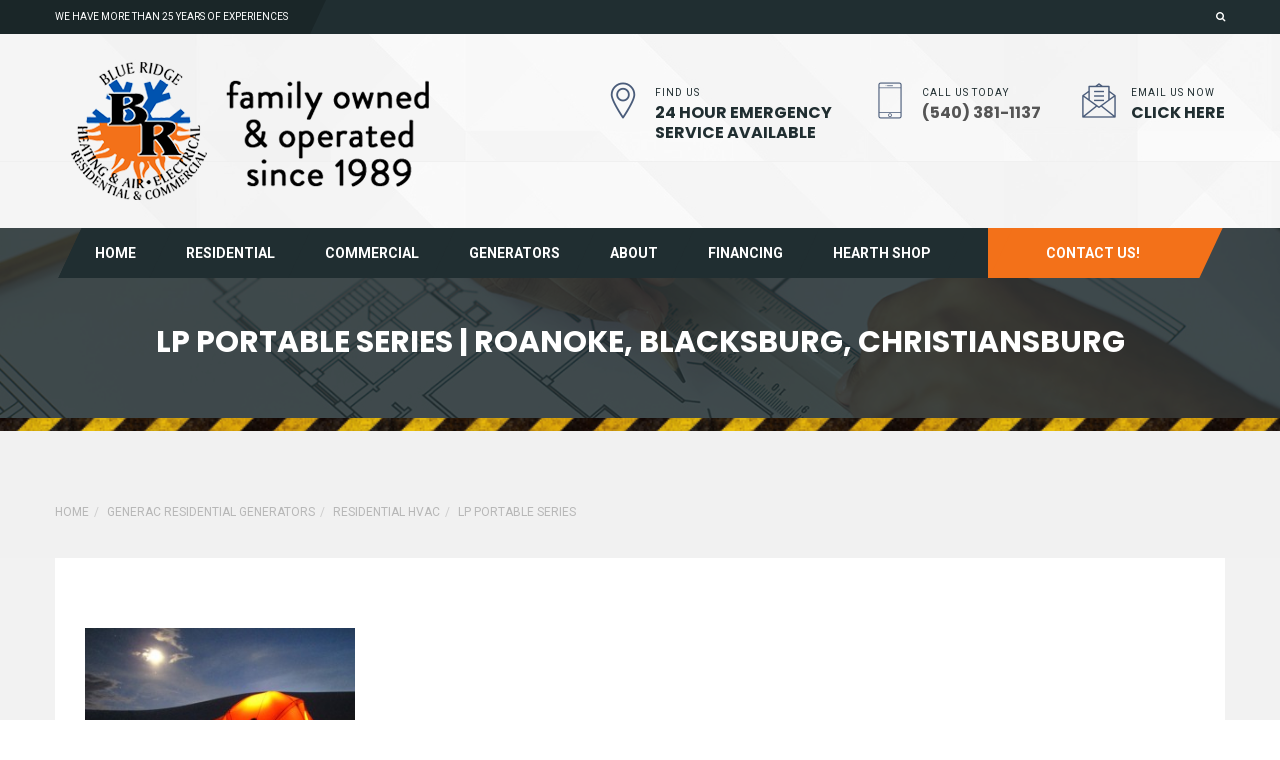

--- FILE ---
content_type: text/html; charset=UTF-8
request_url: https://blueridgeheatingandair.com/residential/generac-residential-generators/lp-portable-series/
body_size: 13937
content:

<!DOCTYPE html>
<html lang="en">
	<head>
		 <!-- Basic -->
	    <meta charset="UTF-8">
	    <meta http-equiv="X-UA-Compatible" content="IE=edge">
		<meta name="viewport" content="width=device-width, initial-scale=1.0, maximum-scale=1.0, user-scalable=0">
		<!-- Favcon -->
		<meta name='robots' content='index, follow, max-image-preview:large, max-snippet:-1, max-video-preview:-1' />
<meta name="description" content="" />
<meta name="keywords" content="" />

	<!-- This site is optimized with the Yoast SEO plugin v26.7 - https://yoast.com/wordpress/plugins/seo/ -->
	<title>LP PORTABLE Series | Roanoke, Blacksburg, Christiansburg</title>
	<link rel="canonical" href="https://blueridgeheatingandair.com/residential/generac-residential-generators/lp-portable-series/" />
	<meta property="og:locale" content="en_US" />
	<meta property="og:type" content="article" />
	<meta property="og:title" content="LP PORTABLE Series | Roanoke, Blacksburg, Christiansburg" />
	<meta property="og:description" content="&nbsp;                                                                                                                                                                                                                                                                                          Easy to Use It’s as easy to use as your outdoor propane grill, and it uses the same fuel, so it’s ready when you need it. Easy to Store Handle and tank holder fold for compact storage Tank Holder Integrated tank holder Call for more details and pricing (540) 381-1137" />
	<meta property="og:url" content="https://blueridgeheatingandair.com/residential/generac-residential-generators/lp-portable-series/" />
	<meta property="og:site_name" content="Roanoke, Blacksburg, Christiansburg" />
	<meta property="article:modified_time" content="2017-09-13T17:09:08+00:00" />
	<meta property="og:image" content="https://blueridgeheatingandair.com/wp-content/uploads/2013/06/camping_img_web_1-copy-300x225.jpg" />
	<meta name="twitter:card" content="summary_large_image" />
	<script type="application/ld+json" class="yoast-schema-graph">{"@context":"https://schema.org","@graph":[{"@type":"WebPage","@id":"https://blueridgeheatingandair.com/residential/generac-residential-generators/lp-portable-series/","url":"https://blueridgeheatingandair.com/residential/generac-residential-generators/lp-portable-series/","name":"LP PORTABLE Series | Roanoke, Blacksburg, Christiansburg","isPartOf":{"@id":"https://blueridgeheatingandair.com/#website"},"primaryImageOfPage":{"@id":"https://blueridgeheatingandair.com/residential/generac-residential-generators/lp-portable-series/#primaryimage"},"image":{"@id":"https://blueridgeheatingandair.com/residential/generac-residential-generators/lp-portable-series/#primaryimage"},"thumbnailUrl":"https://blueridgeheatingandair.com/wp-content/uploads/2013/06/camping_img_web_1-copy-300x225.jpg","datePublished":"2013-06-21T14:39:32+00:00","dateModified":"2017-09-13T17:09:08+00:00","breadcrumb":{"@id":"https://blueridgeheatingandair.com/residential/generac-residential-generators/lp-portable-series/#breadcrumb"},"inLanguage":"en","potentialAction":[{"@type":"ReadAction","target":["https://blueridgeheatingandair.com/residential/generac-residential-generators/lp-portable-series/"]}]},{"@type":"ImageObject","inLanguage":"en","@id":"https://blueridgeheatingandair.com/residential/generac-residential-generators/lp-portable-series/#primaryimage","url":"https://blueridgeheatingandair.com/wp-content/uploads/2013/06/camping_img_web_1-copy.jpg","contentUrl":"https://blueridgeheatingandair.com/wp-content/uploads/2013/06/camping_img_web_1-copy.jpg","width":556,"height":417},{"@type":"BreadcrumbList","@id":"https://blueridgeheatingandair.com/residential/generac-residential-generators/lp-portable-series/#breadcrumb","itemListElement":[{"@type":"ListItem","position":1,"name":"Home","item":"https://blueridgeheatingandair.com/"},{"@type":"ListItem","position":2,"name":"Residential HVAC","item":"https://blueridgeheatingandair.com/residential/"},{"@type":"ListItem","position":3,"name":"Generac Residential Generators","item":"https://blueridgeheatingandair.com/residential/generac-residential-generators/"},{"@type":"ListItem","position":4,"name":"LP PORTABLE Series"}]},{"@type":"WebSite","@id":"https://blueridgeheatingandair.com/#website","url":"https://blueridgeheatingandair.com/","name":"Roanoke, Blacksburg, Christiansburg","description":"Heating &amp; cooling contractor for Roanoke, Blacksburg, Christiansburg, Wytheville, &amp; New River Valley. Furnace, heat pump, &amp; ac repair &amp; installation services.","potentialAction":[{"@type":"SearchAction","target":{"@type":"EntryPoint","urlTemplate":"https://blueridgeheatingandair.com/?s={search_term_string}"},"query-input":{"@type":"PropertyValueSpecification","valueRequired":true,"valueName":"search_term_string"}}],"inLanguage":"en"}]}</script>
	<!-- / Yoast SEO plugin. -->


<link rel='dns-prefetch' href='//fonts.googleapis.com' />
<link rel="alternate" type="application/rss+xml" title="Roanoke, Blacksburg, Christiansburg &raquo; Feed" href="https://blueridgeheatingandair.com/feed/" />
<link rel="alternate" type="application/rss+xml" title="Roanoke, Blacksburg, Christiansburg &raquo; Comments Feed" href="https://blueridgeheatingandair.com/comments/feed/" />
<link rel="alternate" type="application/rss+xml" title="Roanoke, Blacksburg, Christiansburg &raquo; LP PORTABLE Series Comments Feed" href="https://blueridgeheatingandair.com/residential/generac-residential-generators/lp-portable-series/feed/" />
<link rel="alternate" title="oEmbed (JSON)" type="application/json+oembed" href="https://blueridgeheatingandair.com/wp-json/oembed/1.0/embed?url=https%3A%2F%2Fblueridgeheatingandair.com%2Fresidential%2Fgenerac-residential-generators%2Flp-portable-series%2F" />
<link rel="alternate" title="oEmbed (XML)" type="text/xml+oembed" href="https://blueridgeheatingandair.com/wp-json/oembed/1.0/embed?url=https%3A%2F%2Fblueridgeheatingandair.com%2Fresidential%2Fgenerac-residential-generators%2Flp-portable-series%2F&#038;format=xml" />
		<!-- This site uses the Google Analytics by MonsterInsights plugin v9.11.1 - Using Analytics tracking - https://www.monsterinsights.com/ -->
							<script src="//www.googletagmanager.com/gtag/js?id=G-5KWWJ264PJ"  data-cfasync="false" data-wpfc-render="false" type="text/javascript" async></script>
			<script data-cfasync="false" data-wpfc-render="false" type="text/javascript">
				var mi_version = '9.11.1';
				var mi_track_user = true;
				var mi_no_track_reason = '';
								var MonsterInsightsDefaultLocations = {"page_location":"https:\/\/blueridgeheatingandair.com\/residential\/generac-residential-generators\/lp-portable-series\/"};
								if ( typeof MonsterInsightsPrivacyGuardFilter === 'function' ) {
					var MonsterInsightsLocations = (typeof MonsterInsightsExcludeQuery === 'object') ? MonsterInsightsPrivacyGuardFilter( MonsterInsightsExcludeQuery ) : MonsterInsightsPrivacyGuardFilter( MonsterInsightsDefaultLocations );
				} else {
					var MonsterInsightsLocations = (typeof MonsterInsightsExcludeQuery === 'object') ? MonsterInsightsExcludeQuery : MonsterInsightsDefaultLocations;
				}

								var disableStrs = [
										'ga-disable-G-5KWWJ264PJ',
									];

				/* Function to detect opted out users */
				function __gtagTrackerIsOptedOut() {
					for (var index = 0; index < disableStrs.length; index++) {
						if (document.cookie.indexOf(disableStrs[index] + '=true') > -1) {
							return true;
						}
					}

					return false;
				}

				/* Disable tracking if the opt-out cookie exists. */
				if (__gtagTrackerIsOptedOut()) {
					for (var index = 0; index < disableStrs.length; index++) {
						window[disableStrs[index]] = true;
					}
				}

				/* Opt-out function */
				function __gtagTrackerOptout() {
					for (var index = 0; index < disableStrs.length; index++) {
						document.cookie = disableStrs[index] + '=true; expires=Thu, 31 Dec 2099 23:59:59 UTC; path=/';
						window[disableStrs[index]] = true;
					}
				}

				if ('undefined' === typeof gaOptout) {
					function gaOptout() {
						__gtagTrackerOptout();
					}
				}
								window.dataLayer = window.dataLayer || [];

				window.MonsterInsightsDualTracker = {
					helpers: {},
					trackers: {},
				};
				if (mi_track_user) {
					function __gtagDataLayer() {
						dataLayer.push(arguments);
					}

					function __gtagTracker(type, name, parameters) {
						if (!parameters) {
							parameters = {};
						}

						if (parameters.send_to) {
							__gtagDataLayer.apply(null, arguments);
							return;
						}

						if (type === 'event') {
														parameters.send_to = monsterinsights_frontend.v4_id;
							var hookName = name;
							if (typeof parameters['event_category'] !== 'undefined') {
								hookName = parameters['event_category'] + ':' + name;
							}

							if (typeof MonsterInsightsDualTracker.trackers[hookName] !== 'undefined') {
								MonsterInsightsDualTracker.trackers[hookName](parameters);
							} else {
								__gtagDataLayer('event', name, parameters);
							}
							
						} else {
							__gtagDataLayer.apply(null, arguments);
						}
					}

					__gtagTracker('js', new Date());
					__gtagTracker('set', {
						'developer_id.dZGIzZG': true,
											});
					if ( MonsterInsightsLocations.page_location ) {
						__gtagTracker('set', MonsterInsightsLocations);
					}
										__gtagTracker('config', 'G-5KWWJ264PJ', {"forceSSL":"true"} );
										window.gtag = __gtagTracker;										(function () {
						/* https://developers.google.com/analytics/devguides/collection/analyticsjs/ */
						/* ga and __gaTracker compatibility shim. */
						var noopfn = function () {
							return null;
						};
						var newtracker = function () {
							return new Tracker();
						};
						var Tracker = function () {
							return null;
						};
						var p = Tracker.prototype;
						p.get = noopfn;
						p.set = noopfn;
						p.send = function () {
							var args = Array.prototype.slice.call(arguments);
							args.unshift('send');
							__gaTracker.apply(null, args);
						};
						var __gaTracker = function () {
							var len = arguments.length;
							if (len === 0) {
								return;
							}
							var f = arguments[len - 1];
							if (typeof f !== 'object' || f === null || typeof f.hitCallback !== 'function') {
								if ('send' === arguments[0]) {
									var hitConverted, hitObject = false, action;
									if ('event' === arguments[1]) {
										if ('undefined' !== typeof arguments[3]) {
											hitObject = {
												'eventAction': arguments[3],
												'eventCategory': arguments[2],
												'eventLabel': arguments[4],
												'value': arguments[5] ? arguments[5] : 1,
											}
										}
									}
									if ('pageview' === arguments[1]) {
										if ('undefined' !== typeof arguments[2]) {
											hitObject = {
												'eventAction': 'page_view',
												'page_path': arguments[2],
											}
										}
									}
									if (typeof arguments[2] === 'object') {
										hitObject = arguments[2];
									}
									if (typeof arguments[5] === 'object') {
										Object.assign(hitObject, arguments[5]);
									}
									if ('undefined' !== typeof arguments[1].hitType) {
										hitObject = arguments[1];
										if ('pageview' === hitObject.hitType) {
											hitObject.eventAction = 'page_view';
										}
									}
									if (hitObject) {
										action = 'timing' === arguments[1].hitType ? 'timing_complete' : hitObject.eventAction;
										hitConverted = mapArgs(hitObject);
										__gtagTracker('event', action, hitConverted);
									}
								}
								return;
							}

							function mapArgs(args) {
								var arg, hit = {};
								var gaMap = {
									'eventCategory': 'event_category',
									'eventAction': 'event_action',
									'eventLabel': 'event_label',
									'eventValue': 'event_value',
									'nonInteraction': 'non_interaction',
									'timingCategory': 'event_category',
									'timingVar': 'name',
									'timingValue': 'value',
									'timingLabel': 'event_label',
									'page': 'page_path',
									'location': 'page_location',
									'title': 'page_title',
									'referrer' : 'page_referrer',
								};
								for (arg in args) {
																		if (!(!args.hasOwnProperty(arg) || !gaMap.hasOwnProperty(arg))) {
										hit[gaMap[arg]] = args[arg];
									} else {
										hit[arg] = args[arg];
									}
								}
								return hit;
							}

							try {
								f.hitCallback();
							} catch (ex) {
							}
						};
						__gaTracker.create = newtracker;
						__gaTracker.getByName = newtracker;
						__gaTracker.getAll = function () {
							return [];
						};
						__gaTracker.remove = noopfn;
						__gaTracker.loaded = true;
						window['__gaTracker'] = __gaTracker;
					})();
									} else {
										console.log("");
					(function () {
						function __gtagTracker() {
							return null;
						}

						window['__gtagTracker'] = __gtagTracker;
						window['gtag'] = __gtagTracker;
					})();
									}
			</script>
							<!-- / Google Analytics by MonsterInsights -->
		<style id='wp-img-auto-sizes-contain-inline-css' type='text/css'>
img:is([sizes=auto i],[sizes^="auto," i]){contain-intrinsic-size:3000px 1500px}
/*# sourceURL=wp-img-auto-sizes-contain-inline-css */
</style>
<link rel='stylesheet' id='wp-customer-reviews-3-frontend-css' href='https://blueridgeheatingandair.com/wp-content/plugins/wp-customer-reviews/css/wp-customer-reviews.css?ver=3.7.7' type='text/css' media='all' />
<style id='wp-emoji-styles-inline-css' type='text/css'>

	img.wp-smiley, img.emoji {
		display: inline !important;
		border: none !important;
		box-shadow: none !important;
		height: 1em !important;
		width: 1em !important;
		margin: 0 0.07em !important;
		vertical-align: -0.1em !important;
		background: none !important;
		padding: 0 !important;
	}
/*# sourceURL=wp-emoji-styles-inline-css */
</style>
<style id='wp-block-library-inline-css' type='text/css'>
:root{--wp-block-synced-color:#7a00df;--wp-block-synced-color--rgb:122,0,223;--wp-bound-block-color:var(--wp-block-synced-color);--wp-editor-canvas-background:#ddd;--wp-admin-theme-color:#007cba;--wp-admin-theme-color--rgb:0,124,186;--wp-admin-theme-color-darker-10:#006ba1;--wp-admin-theme-color-darker-10--rgb:0,107,160.5;--wp-admin-theme-color-darker-20:#005a87;--wp-admin-theme-color-darker-20--rgb:0,90,135;--wp-admin-border-width-focus:2px}@media (min-resolution:192dpi){:root{--wp-admin-border-width-focus:1.5px}}.wp-element-button{cursor:pointer}:root .has-very-light-gray-background-color{background-color:#eee}:root .has-very-dark-gray-background-color{background-color:#313131}:root .has-very-light-gray-color{color:#eee}:root .has-very-dark-gray-color{color:#313131}:root .has-vivid-green-cyan-to-vivid-cyan-blue-gradient-background{background:linear-gradient(135deg,#00d084,#0693e3)}:root .has-purple-crush-gradient-background{background:linear-gradient(135deg,#34e2e4,#4721fb 50%,#ab1dfe)}:root .has-hazy-dawn-gradient-background{background:linear-gradient(135deg,#faaca8,#dad0ec)}:root .has-subdued-olive-gradient-background{background:linear-gradient(135deg,#fafae1,#67a671)}:root .has-atomic-cream-gradient-background{background:linear-gradient(135deg,#fdd79a,#004a59)}:root .has-nightshade-gradient-background{background:linear-gradient(135deg,#330968,#31cdcf)}:root .has-midnight-gradient-background{background:linear-gradient(135deg,#020381,#2874fc)}:root{--wp--preset--font-size--normal:16px;--wp--preset--font-size--huge:42px}.has-regular-font-size{font-size:1em}.has-larger-font-size{font-size:2.625em}.has-normal-font-size{font-size:var(--wp--preset--font-size--normal)}.has-huge-font-size{font-size:var(--wp--preset--font-size--huge)}.has-text-align-center{text-align:center}.has-text-align-left{text-align:left}.has-text-align-right{text-align:right}.has-fit-text{white-space:nowrap!important}#end-resizable-editor-section{display:none}.aligncenter{clear:both}.items-justified-left{justify-content:flex-start}.items-justified-center{justify-content:center}.items-justified-right{justify-content:flex-end}.items-justified-space-between{justify-content:space-between}.screen-reader-text{border:0;clip-path:inset(50%);height:1px;margin:-1px;overflow:hidden;padding:0;position:absolute;width:1px;word-wrap:normal!important}.screen-reader-text:focus{background-color:#ddd;clip-path:none;color:#444;display:block;font-size:1em;height:auto;left:5px;line-height:normal;padding:15px 23px 14px;text-decoration:none;top:5px;width:auto;z-index:100000}html :where(.has-border-color){border-style:solid}html :where([style*=border-top-color]){border-top-style:solid}html :where([style*=border-right-color]){border-right-style:solid}html :where([style*=border-bottom-color]){border-bottom-style:solid}html :where([style*=border-left-color]){border-left-style:solid}html :where([style*=border-width]){border-style:solid}html :where([style*=border-top-width]){border-top-style:solid}html :where([style*=border-right-width]){border-right-style:solid}html :where([style*=border-bottom-width]){border-bottom-style:solid}html :where([style*=border-left-width]){border-left-style:solid}html :where(img[class*=wp-image-]){height:auto;max-width:100%}:where(figure){margin:0 0 1em}html :where(.is-position-sticky){--wp-admin--admin-bar--position-offset:var(--wp-admin--admin-bar--height,0px)}@media screen and (max-width:600px){html :where(.is-position-sticky){--wp-admin--admin-bar--position-offset:0px}}

/*# sourceURL=wp-block-library-inline-css */
</style><style id='global-styles-inline-css' type='text/css'>
:root{--wp--preset--aspect-ratio--square: 1;--wp--preset--aspect-ratio--4-3: 4/3;--wp--preset--aspect-ratio--3-4: 3/4;--wp--preset--aspect-ratio--3-2: 3/2;--wp--preset--aspect-ratio--2-3: 2/3;--wp--preset--aspect-ratio--16-9: 16/9;--wp--preset--aspect-ratio--9-16: 9/16;--wp--preset--color--black: #000000;--wp--preset--color--cyan-bluish-gray: #abb8c3;--wp--preset--color--white: #ffffff;--wp--preset--color--pale-pink: #f78da7;--wp--preset--color--vivid-red: #cf2e2e;--wp--preset--color--luminous-vivid-orange: #ff6900;--wp--preset--color--luminous-vivid-amber: #fcb900;--wp--preset--color--light-green-cyan: #7bdcb5;--wp--preset--color--vivid-green-cyan: #00d084;--wp--preset--color--pale-cyan-blue: #8ed1fc;--wp--preset--color--vivid-cyan-blue: #0693e3;--wp--preset--color--vivid-purple: #9b51e0;--wp--preset--gradient--vivid-cyan-blue-to-vivid-purple: linear-gradient(135deg,rgb(6,147,227) 0%,rgb(155,81,224) 100%);--wp--preset--gradient--light-green-cyan-to-vivid-green-cyan: linear-gradient(135deg,rgb(122,220,180) 0%,rgb(0,208,130) 100%);--wp--preset--gradient--luminous-vivid-amber-to-luminous-vivid-orange: linear-gradient(135deg,rgb(252,185,0) 0%,rgb(255,105,0) 100%);--wp--preset--gradient--luminous-vivid-orange-to-vivid-red: linear-gradient(135deg,rgb(255,105,0) 0%,rgb(207,46,46) 100%);--wp--preset--gradient--very-light-gray-to-cyan-bluish-gray: linear-gradient(135deg,rgb(238,238,238) 0%,rgb(169,184,195) 100%);--wp--preset--gradient--cool-to-warm-spectrum: linear-gradient(135deg,rgb(74,234,220) 0%,rgb(151,120,209) 20%,rgb(207,42,186) 40%,rgb(238,44,130) 60%,rgb(251,105,98) 80%,rgb(254,248,76) 100%);--wp--preset--gradient--blush-light-purple: linear-gradient(135deg,rgb(255,206,236) 0%,rgb(152,150,240) 100%);--wp--preset--gradient--blush-bordeaux: linear-gradient(135deg,rgb(254,205,165) 0%,rgb(254,45,45) 50%,rgb(107,0,62) 100%);--wp--preset--gradient--luminous-dusk: linear-gradient(135deg,rgb(255,203,112) 0%,rgb(199,81,192) 50%,rgb(65,88,208) 100%);--wp--preset--gradient--pale-ocean: linear-gradient(135deg,rgb(255,245,203) 0%,rgb(182,227,212) 50%,rgb(51,167,181) 100%);--wp--preset--gradient--electric-grass: linear-gradient(135deg,rgb(202,248,128) 0%,rgb(113,206,126) 100%);--wp--preset--gradient--midnight: linear-gradient(135deg,rgb(2,3,129) 0%,rgb(40,116,252) 100%);--wp--preset--font-size--small: 13px;--wp--preset--font-size--medium: 20px;--wp--preset--font-size--large: 36px;--wp--preset--font-size--x-large: 42px;--wp--preset--spacing--20: 0.44rem;--wp--preset--spacing--30: 0.67rem;--wp--preset--spacing--40: 1rem;--wp--preset--spacing--50: 1.5rem;--wp--preset--spacing--60: 2.25rem;--wp--preset--spacing--70: 3.38rem;--wp--preset--spacing--80: 5.06rem;--wp--preset--shadow--natural: 6px 6px 9px rgba(0, 0, 0, 0.2);--wp--preset--shadow--deep: 12px 12px 50px rgba(0, 0, 0, 0.4);--wp--preset--shadow--sharp: 6px 6px 0px rgba(0, 0, 0, 0.2);--wp--preset--shadow--outlined: 6px 6px 0px -3px rgb(255, 255, 255), 6px 6px rgb(0, 0, 0);--wp--preset--shadow--crisp: 6px 6px 0px rgb(0, 0, 0);}:where(.is-layout-flex){gap: 0.5em;}:where(.is-layout-grid){gap: 0.5em;}body .is-layout-flex{display: flex;}.is-layout-flex{flex-wrap: wrap;align-items: center;}.is-layout-flex > :is(*, div){margin: 0;}body .is-layout-grid{display: grid;}.is-layout-grid > :is(*, div){margin: 0;}:where(.wp-block-columns.is-layout-flex){gap: 2em;}:where(.wp-block-columns.is-layout-grid){gap: 2em;}:where(.wp-block-post-template.is-layout-flex){gap: 1.25em;}:where(.wp-block-post-template.is-layout-grid){gap: 1.25em;}.has-black-color{color: var(--wp--preset--color--black) !important;}.has-cyan-bluish-gray-color{color: var(--wp--preset--color--cyan-bluish-gray) !important;}.has-white-color{color: var(--wp--preset--color--white) !important;}.has-pale-pink-color{color: var(--wp--preset--color--pale-pink) !important;}.has-vivid-red-color{color: var(--wp--preset--color--vivid-red) !important;}.has-luminous-vivid-orange-color{color: var(--wp--preset--color--luminous-vivid-orange) !important;}.has-luminous-vivid-amber-color{color: var(--wp--preset--color--luminous-vivid-amber) !important;}.has-light-green-cyan-color{color: var(--wp--preset--color--light-green-cyan) !important;}.has-vivid-green-cyan-color{color: var(--wp--preset--color--vivid-green-cyan) !important;}.has-pale-cyan-blue-color{color: var(--wp--preset--color--pale-cyan-blue) !important;}.has-vivid-cyan-blue-color{color: var(--wp--preset--color--vivid-cyan-blue) !important;}.has-vivid-purple-color{color: var(--wp--preset--color--vivid-purple) !important;}.has-black-background-color{background-color: var(--wp--preset--color--black) !important;}.has-cyan-bluish-gray-background-color{background-color: var(--wp--preset--color--cyan-bluish-gray) !important;}.has-white-background-color{background-color: var(--wp--preset--color--white) !important;}.has-pale-pink-background-color{background-color: var(--wp--preset--color--pale-pink) !important;}.has-vivid-red-background-color{background-color: var(--wp--preset--color--vivid-red) !important;}.has-luminous-vivid-orange-background-color{background-color: var(--wp--preset--color--luminous-vivid-orange) !important;}.has-luminous-vivid-amber-background-color{background-color: var(--wp--preset--color--luminous-vivid-amber) !important;}.has-light-green-cyan-background-color{background-color: var(--wp--preset--color--light-green-cyan) !important;}.has-vivid-green-cyan-background-color{background-color: var(--wp--preset--color--vivid-green-cyan) !important;}.has-pale-cyan-blue-background-color{background-color: var(--wp--preset--color--pale-cyan-blue) !important;}.has-vivid-cyan-blue-background-color{background-color: var(--wp--preset--color--vivid-cyan-blue) !important;}.has-vivid-purple-background-color{background-color: var(--wp--preset--color--vivid-purple) !important;}.has-black-border-color{border-color: var(--wp--preset--color--black) !important;}.has-cyan-bluish-gray-border-color{border-color: var(--wp--preset--color--cyan-bluish-gray) !important;}.has-white-border-color{border-color: var(--wp--preset--color--white) !important;}.has-pale-pink-border-color{border-color: var(--wp--preset--color--pale-pink) !important;}.has-vivid-red-border-color{border-color: var(--wp--preset--color--vivid-red) !important;}.has-luminous-vivid-orange-border-color{border-color: var(--wp--preset--color--luminous-vivid-orange) !important;}.has-luminous-vivid-amber-border-color{border-color: var(--wp--preset--color--luminous-vivid-amber) !important;}.has-light-green-cyan-border-color{border-color: var(--wp--preset--color--light-green-cyan) !important;}.has-vivid-green-cyan-border-color{border-color: var(--wp--preset--color--vivid-green-cyan) !important;}.has-pale-cyan-blue-border-color{border-color: var(--wp--preset--color--pale-cyan-blue) !important;}.has-vivid-cyan-blue-border-color{border-color: var(--wp--preset--color--vivid-cyan-blue) !important;}.has-vivid-purple-border-color{border-color: var(--wp--preset--color--vivid-purple) !important;}.has-vivid-cyan-blue-to-vivid-purple-gradient-background{background: var(--wp--preset--gradient--vivid-cyan-blue-to-vivid-purple) !important;}.has-light-green-cyan-to-vivid-green-cyan-gradient-background{background: var(--wp--preset--gradient--light-green-cyan-to-vivid-green-cyan) !important;}.has-luminous-vivid-amber-to-luminous-vivid-orange-gradient-background{background: var(--wp--preset--gradient--luminous-vivid-amber-to-luminous-vivid-orange) !important;}.has-luminous-vivid-orange-to-vivid-red-gradient-background{background: var(--wp--preset--gradient--luminous-vivid-orange-to-vivid-red) !important;}.has-very-light-gray-to-cyan-bluish-gray-gradient-background{background: var(--wp--preset--gradient--very-light-gray-to-cyan-bluish-gray) !important;}.has-cool-to-warm-spectrum-gradient-background{background: var(--wp--preset--gradient--cool-to-warm-spectrum) !important;}.has-blush-light-purple-gradient-background{background: var(--wp--preset--gradient--blush-light-purple) !important;}.has-blush-bordeaux-gradient-background{background: var(--wp--preset--gradient--blush-bordeaux) !important;}.has-luminous-dusk-gradient-background{background: var(--wp--preset--gradient--luminous-dusk) !important;}.has-pale-ocean-gradient-background{background: var(--wp--preset--gradient--pale-ocean) !important;}.has-electric-grass-gradient-background{background: var(--wp--preset--gradient--electric-grass) !important;}.has-midnight-gradient-background{background: var(--wp--preset--gradient--midnight) !important;}.has-small-font-size{font-size: var(--wp--preset--font-size--small) !important;}.has-medium-font-size{font-size: var(--wp--preset--font-size--medium) !important;}.has-large-font-size{font-size: var(--wp--preset--font-size--large) !important;}.has-x-large-font-size{font-size: var(--wp--preset--font-size--x-large) !important;}
/*# sourceURL=global-styles-inline-css */
</style>

<style id='classic-theme-styles-inline-css' type='text/css'>
/*! This file is auto-generated */
.wp-block-button__link{color:#fff;background-color:#32373c;border-radius:9999px;box-shadow:none;text-decoration:none;padding:calc(.667em + 2px) calc(1.333em + 2px);font-size:1.125em}.wp-block-file__button{background:#32373c;color:#fff;text-decoration:none}
/*# sourceURL=/wp-includes/css/classic-themes.min.css */
</style>
<link rel='stylesheet' id='contact-form-7-css' href='https://blueridgeheatingandair.com/wp-content/plugins/contact-form-7/includes/css/styles.css?ver=6.1.4' type='text/css' media='all' />
<link rel='stylesheet' id='math-captcha-frontend-css' href='https://blueridgeheatingandair.com/wp-content/plugins/wp-math-captcha/css/frontend.css?ver=6.9' type='text/css' media='all' />
<link rel='stylesheet' id='bootstrap-css' href='https://blueridgeheatingandair.com/wp-content/themes/constructorone/css/bootstrap.css?ver=6.9' type='text/css' media='all' />
<link rel='stylesheet' id='fontawesom-css' href='https://blueridgeheatingandair.com/wp-content/themes/constructorone/css/font-awesome.css?ver=6.9' type='text/css' media='all' />
<link rel='stylesheet' id='flaticon-css' href='https://blueridgeheatingandair.com/wp-content/themes/constructorone/css/flaticon.css?ver=6.9' type='text/css' media='all' />
<link rel='stylesheet' id='animate-css' href='https://blueridgeheatingandair.com/wp-content/themes/constructorone/css/animate.css?ver=6.9' type='text/css' media='all' />
<link rel='stylesheet' id='owl-theme-css' href='https://blueridgeheatingandair.com/wp-content/themes/constructorone/css/owl.css?ver=6.9' type='text/css' media='all' />
<link rel='stylesheet' id='jquery_fancybox-css' href='https://blueridgeheatingandair.com/wp-content/themes/constructorone/css/jquery.fancybox.css?ver=6.9' type='text/css' media='all' />
<link rel='stylesheet' id='hover-css' href='https://blueridgeheatingandair.com/wp-content/themes/constructorone/css/hover.css?ver=6.9' type='text/css' media='all' />
<link rel='stylesheet' id='constructorone_main-style-css' href='https://blueridgeheatingandair.com/wp-content/themes/constructorone/style.css?ver=6.9' type='text/css' media='all' />
<link rel='stylesheet' id='constructorone_responsive-css' href='https://blueridgeheatingandair.com/wp-content/themes/constructorone/css/responsive.css?ver=6.9' type='text/css' media='all' />
<link rel='stylesheet' id='constructorone_custom-style-css' href='https://blueridgeheatingandair.com/wp-content/themes/constructorone/css/custom.css?ver=6.9' type='text/css' media='all' />
<link rel='stylesheet' id='constructorone-theme-slug-fonts-css' href='https://fonts.googleapis.com/css?family=Roboto%3A400%2C400italic%2C500%2C500italic%2C700%2C700italic%2C900%2C300%2C300italic%7CPoppins%3A400%2C300%2C500%2C600%2C700&#038;subset=latin%2Clatin-ext' type='text/css' media='all' />
<script type="text/javascript" src="https://blueridgeheatingandair.com/wp-includes/js/jquery/jquery.min.js?ver=3.7.1" id="jquery-core-js"></script>
<script type="text/javascript" src="https://blueridgeheatingandair.com/wp-includes/js/jquery/jquery-migrate.min.js?ver=3.4.1" id="jquery-migrate-js"></script>
<script type="text/javascript" src="https://blueridgeheatingandair.com/wp-content/plugins/wp-customer-reviews/js/wp-customer-reviews.js?ver=3.7.7" id="wp-customer-reviews-3-frontend-js"></script>
<script type="text/javascript" src="https://blueridgeheatingandair.com/wp-content/plugins/google-analytics-for-wordpress/assets/js/frontend-gtag.min.js?ver=9.11.1" id="monsterinsights-frontend-script-js" async="async" data-wp-strategy="async"></script>
<script data-cfasync="false" data-wpfc-render="false" type="text/javascript" id='monsterinsights-frontend-script-js-extra'>/* <![CDATA[ */
var monsterinsights_frontend = {"js_events_tracking":"true","download_extensions":"doc,pdf,ppt,zip,xls,docx,pptx,xlsx","inbound_paths":"[]","home_url":"https:\/\/blueridgeheatingandair.com","hash_tracking":"false","v4_id":"G-5KWWJ264PJ"};/* ]]> */
</script>
<script></script><link rel="https://api.w.org/" href="https://blueridgeheatingandair.com/wp-json/" /><link rel="alternate" title="JSON" type="application/json" href="https://blueridgeheatingandair.com/wp-json/wp/v2/pages/977" /><link rel="EditURI" type="application/rsd+xml" title="RSD" href="https://blueridgeheatingandair.com/xmlrpc.php?rsd" />
<meta name="generator" content="WordPress 6.9" />
<link rel='shortlink' href='https://blueridgeheatingandair.com/?p=977' />
<meta name="generator" content="Redux 4.5.10" /><!-- Global site tag (gtag.js) - Google Ads: 10955112553 -->
<script async src="https://www.googletagmanager.com/gtag/js?id=AW-10955112553"></script>
<script>
  window.dataLayer = window.dataLayer || [];
  function gtag(){dataLayer.push(arguments);}
  gtag('js', new Date());

  gtag('config', 'AW-10955112553');
</script>

<script>
  gtag('config', 'AW-10955112553/A3KACJiT888DEOmA5-co', {
    'phone_conversion_number': '(540) 381-1137'
  });
</script>


<!-- Google Tag Manager -->
<!--script>(function(w,d,s,l,i){w[l]=w[l]||[];w[l].push({'gtm.start':
new Date().getTime(),event:'gtm.js'});var f=d.getElementsByTagName(s)[0],
j=d.createElement(s),dl=l!='dataLayer'?'&l='+l:'';j.async=true;j.src=
'https://www.googletagmanager.com/gtm.js?id='+i+dl;f.parentNode.insertBefore(j,f);
})(window,document,'script','dataLayer','GTM-N42496H');</script-->    <style>
        .main-menu .navigation > li:hover:before, .main-menu .navigation > li.current:before, .main-menu .navigation > li.current-menu-item:before {
            background: #f37119;
        }
        .main-menu .navigation > li > ul > li:hover > a, .main-menu .navigation > li > ul > li:hover {
            color: #f37119;
            border-color: #f37119;
        }
        .main-header .info-box:hover .icon-box {
            color: #f37119;
        }
        .main-header .btn-outer .inq-btn:before {
            background: #f37119;
        }
        .main-header .btn-outer {
            background: #f37119;
        }
        a.btn-style-two {
            background: #f37119;
        }
        .default-work-column .caption-layer {
            border-top: 5px solid #f37119;
        }
        .testimonials-section .carousel-outer .owl-prev:hover, .testimonials-section .carousel-outer .owl-next:hover {
            background: #f37119 !important;
        }
        .team-member .bg-layer:before{
            background:#f37119;
        }
        .main-header .header-top ul li a:hover {
            color: #f37119 !important;
        }
        .team-member:hover .lower-part .right-curve, .team-member:hover .lower-part .left-curve {
            border-top-color: #f37119;
        }
        .testimonials-section .testi-box:hover {
            border-color: #f37119;
        }
        .latest-news .outer-box .post-item:hover .curve-box .left-curve, .latest-news .outer-box .post-item:hover .curve-box .right-curve, .latest-news .outer-box .post-item:hover .post-thumb {
            border-color: #f37119;
            border-top-color: #f37119;
        }
        .btn-style-one:hover {
            background: #f37119;
        }
        .default-service-column .content .read-more {
            color: #f37119;
        }
        .default-intro-section:before {
            opacity: .95;
            background: #f37119;
        }
        .btn-style-three:hover {
            border-color: #f37119 !important;
            color: #f37119 !important;
        }
        .tabs-box .tab-buttons .tab-btn:hover:before, .tabs-box .tab-buttons .tab-btn.active-btn:before {
            background: #f37119;
            border-color: #f37119;
        }
        .tabs-box .how-works-box .inner-content {
            background: #f37119;
        }
        .progress-boxes .bar-outer .bar-bg {
            background: #f37119;
        }
        .scroll-to-top:before {
            background: #f37119;
            border: 1px solid #f37119;
        }
        .footer_widget .textwidget li a:hover {
            color: #f37119;
        }
        .scroll-to-top:hover {
            color: #f37119;
        }
        .main-footer .social-links a:hover {
            background: #f37119;
            border-color: #f37119;
        }
        .default-service-column:hover .lower-part .left-curve,
        .default-service-column:hover .lower-part .right-curve{
            border-top-color:#f37119;
        }
        .theme_color {
            color: #f37119;
            }

    /*    Home page 2 */
        .fun-facts:before, .fun-facts:after {
            background: #f37119;
            opacity: .95;
        }
        .gallery-section .filters li:hover:before, .gallery-section .filters li.active:before {
            background: #f37119;
        }
		.default-portfolio-item .caption-layer {
		border-top: 5px solid #f37119;
		}
    </style>
<script type="text/javascript"> if( ajaxurl === undefined ) var ajaxurl = "https://blueridgeheatingandair.com/wp-admin/admin-ajax.php";</script>		<style type="text/css">
					</style>
        
        		
		        <meta name="generator" content="Powered by WPBakery Page Builder - drag and drop page builder for WordPress."/>
<link rel="canonical" href="https://blueridgeheatingandair.com/residential/generac-residential-generators/lp-portable-series/" />

<meta name="generator" content="Powered by Slider Revolution 6.6.14 - responsive, Mobile-Friendly Slider Plugin for WordPress with comfortable drag and drop interface." />
<link rel="icon" href="https://blueridgeheatingandair.com/wp-content/uploads/2017/03/cropped-Blue-Ridge-Heating-Air-32x32.jpg" sizes="32x32" />
<link rel="icon" href="https://blueridgeheatingandair.com/wp-content/uploads/2017/03/cropped-Blue-Ridge-Heating-Air-192x192.jpg" sizes="192x192" />
<link rel="apple-touch-icon" href="https://blueridgeheatingandair.com/wp-content/uploads/2017/03/cropped-Blue-Ridge-Heating-Air-180x180.jpg" />
<meta name="msapplication-TileImage" content="https://blueridgeheatingandair.com/wp-content/uploads/2017/03/cropped-Blue-Ridge-Heating-Air-270x270.jpg" />
<script>function setREVStartSize(e){
			//window.requestAnimationFrame(function() {
				window.RSIW = window.RSIW===undefined ? window.innerWidth : window.RSIW;
				window.RSIH = window.RSIH===undefined ? window.innerHeight : window.RSIH;
				try {
					var pw = document.getElementById(e.c).parentNode.offsetWidth,
						newh;
					pw = pw===0 || isNaN(pw) || (e.l=="fullwidth" || e.layout=="fullwidth") ? window.RSIW : pw;
					e.tabw = e.tabw===undefined ? 0 : parseInt(e.tabw);
					e.thumbw = e.thumbw===undefined ? 0 : parseInt(e.thumbw);
					e.tabh = e.tabh===undefined ? 0 : parseInt(e.tabh);
					e.thumbh = e.thumbh===undefined ? 0 : parseInt(e.thumbh);
					e.tabhide = e.tabhide===undefined ? 0 : parseInt(e.tabhide);
					e.thumbhide = e.thumbhide===undefined ? 0 : parseInt(e.thumbhide);
					e.mh = e.mh===undefined || e.mh=="" || e.mh==="auto" ? 0 : parseInt(e.mh,0);
					if(e.layout==="fullscreen" || e.l==="fullscreen")
						newh = Math.max(e.mh,window.RSIH);
					else{
						e.gw = Array.isArray(e.gw) ? e.gw : [e.gw];
						for (var i in e.rl) if (e.gw[i]===undefined || e.gw[i]===0) e.gw[i] = e.gw[i-1];
						e.gh = e.el===undefined || e.el==="" || (Array.isArray(e.el) && e.el.length==0)? e.gh : e.el;
						e.gh = Array.isArray(e.gh) ? e.gh : [e.gh];
						for (var i in e.rl) if (e.gh[i]===undefined || e.gh[i]===0) e.gh[i] = e.gh[i-1];
											
						var nl = new Array(e.rl.length),
							ix = 0,
							sl;
						e.tabw = e.tabhide>=pw ? 0 : e.tabw;
						e.thumbw = e.thumbhide>=pw ? 0 : e.thumbw;
						e.tabh = e.tabhide>=pw ? 0 : e.tabh;
						e.thumbh = e.thumbhide>=pw ? 0 : e.thumbh;
						for (var i in e.rl) nl[i] = e.rl[i]<window.RSIW ? 0 : e.rl[i];
						sl = nl[0];
						for (var i in nl) if (sl>nl[i] && nl[i]>0) { sl = nl[i]; ix=i;}
						var m = pw>(e.gw[ix]+e.tabw+e.thumbw) ? 1 : (pw-(e.tabw+e.thumbw)) / (e.gw[ix]);
						newh =  (e.gh[ix] * m) + (e.tabh + e.thumbh);
					}
					var el = document.getElementById(e.c);
					if (el!==null && el) el.style.height = newh+"px";
					el = document.getElementById(e.c+"_wrapper");
					if (el!==null && el) {
						el.style.height = newh+"px";
						el.style.display = "block";
					}
				} catch(e){
					console.log("Failure at Presize of Slider:" + e)
				}
			//});
		  };</script>
		<style type="text/css" id="wp-custom-css">
			a {
  
    color: #f37119;
}		</style>
		<noscript><style> .wpb_animate_when_almost_visible { opacity: 1; }</style></noscript>	<link rel='stylesheet' id='rs-plugin-settings-css' href='https://blueridgeheatingandair.com/wp-content/plugins/revslider/public/assets/css/rs6.css?ver=6.6.14' type='text/css' media='all' />
<style id='rs-plugin-settings-inline-css' type='text/css'>
#rs-demo-id {}
/*# sourceURL=rs-plugin-settings-inline-css */
</style>
</head>
	<body data-rsssl=1 class="wp-singular page-template-default page page-id-977 page-child parent-pageid-881 wp-theme-constructorone wpb-js-composer js-comp-ver-7.0 vc_responsive">
	
    
	<div class="page-wrapper">
 	    <!-- Main Header / Style One-->
    <header class="main-header header-style-one">
    	<!-- Header Top -->
    	<div class="header-top">
        	<div class="auto-container clearfix">
            	<!-- Top Left -->
            	<div class="top-left">
                	<ul class="clearfix">
                    	                        	<li><a href="https://blueridgeheatingandair.com/">We have more than 25 years of experiences</a></li>
                                            </ul>
                </div>
                
                <!-- Top Right -->
                <div class="top-right">
                	<ul class="clearfix">
                    	 
                        
                        <li><a class="search-box-btn" href="#"><span class="fa fa-search"></span></a></li>
                    </ul>
                </div>
                
            </div>
        </div><!-- Header Top End -->
        
    	<!--Header-Upper-->
        <div class="header-upper" style="background-image:url('');">
        	<div class="auto-container">
            	<div class="clearfix">
                	
                	<div class="pull-left logo-outer">
                    	<div class="logo">
                        	                                <a href="https://blueridgeheatingandair.com/"><img src="https://blueridgeheatingandair.com/wp-content/uploads/2017/03/hvac-Roanoke-2.png" alt="image"></a>
                                                    </div>
                    </div>
                    
                    <div class="pull-right upper-right clearfix">
                    	
                        <!--Info Box-->
                                                <div class="upper-column info-box">
                        	<div class="icon-box"><span class="flaticon-location"></span></div>
                            <ul>
                            	<li><span class="small-title">Find us</span></li>
                                <li><a href=""><strong><a href="https://blueridgeheatingandair.com/commercial/emergency-service/">24 Hour Emergency <br>Service Available</a></strong></a></li>
                            </ul>
                        </div>
                                                
                        <!--Info Box-->
                                                <div class="upper-column info-box">
                        	<div class="icon-box"><span class="flaticon-technology"></span></div>
                            <ul>
                            	<li><span class="small-title">Call us today</span></li>
                                <li><a href="tel:(540) 381-1137"><strong>(540) 381-1137</strong></a></li>
                            </ul>
                        </div>
                                                
                        <!--Info Box-->
                                                <div class="upper-column info-box">
                        	<div class="icon-box"><span class="flaticon-letter-1"></span></div>
                            <ul>
                            	<li><span class="small-title">Email us now</span></li>
                                <li><a href="mailto:"><strong><a href="https://blueridgeheatingandair.com/contact/">Click Here</a></strong></a></li>
                            </ul>
                        </div>
                                                
                    </div>
                    
                </div>
            </div>
        </div>
        
        <!--Header-Lower-->
        <div class="header-lower">
        	<div class="auto-container">
            	<div class="nav-outer">
                    <!-- Main Menu -->
                    <nav class="main-menu">
                        <div class="navbar-header">
                            <!-- Toggle Button -->    	
                            <button type="button" class="navbar-toggle" data-toggle="collapse" data-target=".navbar-collapse">
                            <span class="icon-bar"></span>
                            <span class="icon-bar"></span>
                            <span class="icon-bar"></span>
                            </button>
                        </div>
                        
                        <div class="navbar-collapse collapse clearfix">
                            <ul class="navigation clearfix">
                               <li id="menu-item-1775" class="menu-item menu-item-type-post_type menu-item-object-page menu-item-home menu-item-1775"><a title="Home" href="https://blueridgeheatingandair.com/" class="hvr-underline-from-left1" data-scroll data-options="easing: easeOutQuart">Home</a></li>
<li id="menu-item-1742" class="menu-item menu-item-type-post_type menu-item-object-page current-page-ancestor menu-item-has-children menu-item-1742 dropdown"><a title="Residential" href="https://blueridgeheatingandair.com/residential/" data-toggle="dropdown1" class="hvr-underline-from-left1" aria-expanded="false" data-scroll data-options="easing: easeOutQuart">Residential</a>
<ul role="menu" class="submenu">
	<li id="menu-item-1749" class="menu-item menu-item-type-post_type menu-item-object-page menu-item-1749"><a title="Residential Heating and Air Conditioning Services" href="https://blueridgeheatingandair.com/residential/residential-services/">Residential Heating and Air Conditioning Services</a></li>
	<li id="menu-item-1753" class="menu-item menu-item-type-post_type menu-item-object-page menu-item-1753"><a title="Residential Products" href="https://blueridgeheatingandair.com/residential/residential-products/">Residential Products</a></li>
	<li id="menu-item-2614" class="menu-item menu-item-type-post_type menu-item-object-page menu-item-2614"><a title="Mini-Splits" href="https://blueridgeheatingandair.com/residential/residential-products/mini-splits/">Mini-Splits</a></li>
	<li id="menu-item-1895" class="menu-item menu-item-type-post_type menu-item-object-page menu-item-1895"><a title="Emergency Service" href="https://blueridgeheatingandair.com/commercial/emergency-service/">Emergency Service</a></li>
	<li id="menu-item-1789" class="menu-item menu-item-type-post_type menu-item-object-page menu-item-1789"><a title="Gallery" href="https://blueridgeheatingandair.com/gallery-of-work/">Gallery</a></li>
</ul>
</li>
<li id="menu-item-1785" class="menu-item menu-item-type-post_type menu-item-object-page menu-item-has-children menu-item-1785 dropdown"><a title="Commercial" href="https://blueridgeheatingandair.com/commercial/" data-toggle="dropdown1" class="hvr-underline-from-left1" aria-expanded="false" data-scroll data-options="easing: easeOutQuart">Commercial</a>
<ul role="menu" class="submenu">
	<li id="menu-item-1786" class="menu-item menu-item-type-post_type menu-item-object-page menu-item-1786"><a title="Commercial HVAC Service &#038; Installation" href="https://blueridgeheatingandair.com/commercial/commercial-maintenance-service/">Commercial HVAC Service &#038; Installation</a></li>
	<li id="menu-item-1787" class="menu-item menu-item-type-post_type menu-item-object-page menu-item-1787"><a title="Energy Savings Agreement" href="https://blueridgeheatingandair.com/commercial/energy-savings-agreement/">Energy Savings Agreement</a></li>
	<li id="menu-item-1788" class="menu-item menu-item-type-post_type menu-item-object-page menu-item-1788"><a title="Emergency Service" href="https://blueridgeheatingandair.com/commercial/emergency-service/">Emergency Service</a></li>
</ul>
</li>
<li id="menu-item-2552" class="menu-item menu-item-type-custom menu-item-object-custom menu-item-2552"><a title="Generators" href="https://blueridgehvac.generacdealers.com" class="hvr-underline-from-left1" data-scroll data-options="easing: easeOutQuart">Generators</a></li>
<li id="menu-item-1790" class="menu-item menu-item-type-post_type menu-item-object-page menu-item-has-children menu-item-1790 dropdown"><a title="About" href="https://blueridgeheatingandair.com/about/" data-toggle="dropdown1" class="hvr-underline-from-left1" aria-expanded="false" data-scroll data-options="easing: easeOutQuart">About</a>
<ul role="menu" class="submenu">
	<li id="menu-item-1791" class="menu-item menu-item-type-post_type menu-item-object-page menu-item-1791"><a title="Meet the Team" href="https://blueridgeheatingandair.com/about/meet-the-team/">Meet the Team</a></li>
	<li id="menu-item-2016" class="menu-item menu-item-type-custom menu-item-object-custom menu-item-2016"><a title="Why We&#039;re Different" href="https://blueridgeheatingandair.com/about/">Why We&#8217;re Different</a></li>
	<li id="menu-item-1792" class="menu-item menu-item-type-post_type menu-item-object-page menu-item-1792"><a title="Reviews" href="https://blueridgeheatingandair.com/reviews/">Reviews</a></li>
</ul>
</li>
<li id="menu-item-1797" class="menu-item menu-item-type-post_type menu-item-object-page menu-item-1797"><a title="Financing" href="https://blueridgeheatingandair.com/financing-2/" class="hvr-underline-from-left1" data-scroll data-options="easing: easeOutQuart">Financing</a></li>
<li id="menu-item-2278" class="menu-item menu-item-type-custom menu-item-object-custom menu-item-home menu-item-has-children menu-item-2278 dropdown"><a title="Hearth shop" href="https://blueridgeheatingandair.com/#" data-toggle="dropdown1" class="hvr-underline-from-left1" aria-expanded="false" data-scroll data-options="easing: easeOutQuart">Hearth shop</a>
<ul role="menu" class="submenu">
	<li id="menu-item-2271" class="menu-item menu-item-type-post_type menu-item-object-page menu-item-2271"><a title="Wood Burning" href="https://blueridgeheatingandair.com/wood-burning/">Wood Burning</a></li>
	<li id="menu-item-2277" class="menu-item menu-item-type-post_type menu-item-object-page menu-item-2277"><a title="Pellet Burning" href="https://blueridgeheatingandair.com/pellet-fireplace/">Pellet Burning</a></li>
	<li id="menu-item-2276" class="menu-item menu-item-type-post_type menu-item-object-page menu-item-2276"><a title="Vented Gas" href="https://blueridgeheatingandair.com/vented-gas/">Vented Gas</a></li>
	<li id="menu-item-2275" class="menu-item menu-item-type-post_type menu-item-object-page menu-item-2275"><a title="Vent-Free Gas" href="https://blueridgeheatingandair.com/vent-free-gas/">Vent-Free Gas</a></li>
	<li id="menu-item-2274" class="menu-item menu-item-type-post_type menu-item-object-page menu-item-2274"><a title="Electric" href="https://blueridgeheatingandair.com/electric/">Electric</a></li>
	<li id="menu-item-2273" class="menu-item menu-item-type-post_type menu-item-object-page menu-item-2273"><a title="Outdoor Boilers" href="https://blueridgeheatingandair.com/outdoor-boilers/">Outdoor Boilers</a></li>
	<li id="menu-item-2272" class="menu-item menu-item-type-post_type menu-item-object-page menu-item-2272"><a title="Accessories &#038; Outdoor Living" href="https://blueridgeheatingandair.com/parts-accessories/">Accessories &#038; Outdoor Living</a></li>
</ul>
</li>
 
                            </ul>
                        </div>
                    </nav><!-- Main Menu End-->

                                    	<div class="btn-outer"><a href="https://blueridgeheatingandair.com/contact/" class="theme-btn inq-btn"><span class="txt">CONTACT US!</span></a></div>
                                    </div>
            </div>
        </div>
    
    </header>
    <!--End Main Header --><!--Page Title-->
<section class="page-title" >
    <div class="auto-container">
        <h1>LP PORTABLE Series | Roanoke, Blacksburg, Christiansburg</h1>
        <div class="text"></div>
    </div>
</section>

<!--Breadcrumb-->
<div class="theme-breadcrumb blog-page-body">
    <div class="auto-container">
        <ul class="breadcrumb"><li><a href="https://blueridgeheatingandair.com/">Home</a></li><li><a href="https://blueridgeheatingandair.com/residential/generac-residential-generators/">Generac Residential Generators</a></li><li><a href="https://blueridgeheatingandair.com/residential/">Residential HVAC</a></li><li>LP PORTABLE Series</li></ul>    </div>
</div>

<!-- Sidebar Page -->
<div class="sidebar-page-container">
	<div class="auto-container">
		<div class="row clearfix">
			<!-- sidebar area -->
						<!-- sidebar area -->
			
			<!-- Left Content -->
			<div class="content-side  col-lg-12 col-md-12 col-sm-12 col-xs-12 ">
            	<div class="blog-posts-container">
					                        <!-- blog post item -->
                        <p>&nbsp;</p>
<p><a href="https://blueridgeheatingandair.com/wp-content/uploads/2013/06/camping_img_web_1-copy.jpg"><img fetchpriority="high" decoding="async" class=" wp-image-980 alignnone" src="https://blueridgeheatingandair.com/wp-content/uploads/2013/06/camping_img_web_1-copy-300x225.jpg" alt="camping_img_web_1 copy" width="270" height="203" srcset="https://blueridgeheatingandair.com/wp-content/uploads/2013/06/camping_img_web_1-copy-300x225.jpg 300w, https://blueridgeheatingandair.com/wp-content/uploads/2013/06/camping_img_web_1-copy.jpg 556w" sizes="(max-width: 270px) 100vw, 270px" /></a></p>
<h1></h1>
<h1 style="text-align: left;"></h1>
<h1 style="text-align: left;"><span style="color: #ff6600;">                                                                                                                                                                                                                                                                                         Easy to Use</span></h1>
<p style="text-align: left;">It’s as easy to use as your outdoor propane grill, and it uses the same fuel, so it’s ready when you need it.</p>
<h1 style="text-align: left;"><span style="color: #ff6600;">Easy to Store</span></h1>
<p style="text-align: left;">Handle and tank holder fold for compact storage</p>
<h1 style="text-align: left;"><span style="color: #ff6600;">Tank Holder</span></h1>
<p style="text-align: left;">Integrated tank holder</p>
<h1 style="text-align: left;"><span style="color: #ff6600;">Call for more details and pricing (540) 381-1137</span></h1>
<p style="text-align: left;">
                        <div itemscope itemtype="https://schema.org/Comment" id="comments" class="post-comments comment-area clearfix">
	    
            
</div><!-- #comments -->
<!-- end comments -->
                     
                    <!-- Pagination -->
                    <div class="styled-pagination text-left">
                                            </div>
				</div>
            </div>
			<!-- sidebar area -->
			
			<!-- sidebar area -->
						<!-- sidebar area -->
		</div>
	</div>
</div>

    <!--Main Footer-->
    <footer class="main-footer">

        <!--Footer Upper-->
                <div class="footer-upper" style="background-image: url();">


                        <div class="auto-container">
                <div class="row clearfix">
                    <div id="widget_sp_image-5"  class="col-md-3 col-sm-6 col-xs-12 column footer_widget widget_sp_image"><img width="300" height="163" class="attachment-medium aligncenter" style="max-width: 100%;" srcset="https://blueridgeheatingandair.com/wp-content/uploads/2017/04/7-1-300x163.jpg 300w, https://blueridgeheatingandair.com/wp-content/uploads/2017/04/7-1.jpg 600w" sizes="(max-width: 300px) 100vw, 300px" src="https://blueridgeheatingandair.com/wp-content/uploads/2017/04/7-1-300x163.jpg" /></div><div id="text-3"  class="col-md-3 col-sm-6 col-xs-12 column footer_widget widget_text">			<div class="textwidget"><h3>800-786-1037   
<br>Local: 540-381-1137<br>
Fax: 540-382-1086<br>
Monday - Friday<br>
8 a.m. - 5 p.m. <br></h3>
<h4>"Class A" Contractor #2705012060</h4></div>
		</div><div id="text-5"  class="col-md-3 col-sm-6 col-xs-12 column footer_widget widget_text">			<div class="textwidget"><a href="http://www.bbb.org/western-virginia/business-reviews/air-conditioning-contractors-and-systems/blue-ridge-heating-air-inc-in-christiansburg-va-774/#sealclick" target="_blank" rel="nofollow"><img src="https://seal-vawest.bbb.org/seals/blue-seal-280-80-bbb-774.png" style="border: 0;" alt="Blue Ridge Heating & Air, Inc. BBB Business Review" /></a></div>
		</div><div id="text-6"  class="col-md-3 col-sm-6 col-xs-12 column footer_widget widget_text">			<div class="textwidget"><iframe src="https://www.facebook.com/plugins/page.php?href=https%3A%2F%2Fwww.facebook.com%2Fblueridgeheatingandair%2F&tabs=timeline&width=300&height=215&small_header=false&adapt_container_width=true&hide_cover=false&show_facepile=true&appId" style="border:none;overflow:hidden" scrolling="no" frameborder="0" allowTransparency="true"></iframe></div>
		</div>                </div>
            </div>
            
        </div>
        
        <!--Footer Bottom-->
                <div class="footer-bottom">
            <div class="auto-container">
                <div class="row clearfix">
                    <div class="pull-left"><div class="copyright-text">© Copyright 2016 Blue Ridge Hearing & Air | HVAC | AC & Furnace Repair | Heat Pumps | Heating & Cooling | Blacksburg, Christiansburg, New River Valley, Roanoke, & The Roanoke Valley</div></div>
                    <div class="pull-right"><div class="info-text"></div></div>
                </div>
            </div>
        </div>
        
    </footer>

</div>
<!--End pagewrapper-->

<!--Scroll to top-->
<div class="scroll-to-top scroll-to-target" data-target=".main-header"><span class="icon flaticon-tool-3"></span></div>

<!--Search Popup-->
<div id="search-popup" class="search-popup">
	<div class="close-search"><span class="fa fa-close"></span></div>
	<div class="popup-inner">

    	<div class="search-form">
        	<h3>Recent Search Keywords</h3>
            <br>
            <form method="get" action="https://blueridgeheatingandair.com/">
	<div class="form-group">
		<fieldset>
			<input type="search" class="form-control" name="s" value="" placeholder="Enter Keyword&quot; required" >
			<input type="submit" value="Search It!" class="theme-btn">
		</fieldset>
	</div>
</form>
        </div>

    </div>
</div>


		<script>
			window.RS_MODULES = window.RS_MODULES || {};
			window.RS_MODULES.modules = window.RS_MODULES.modules || {};
			window.RS_MODULES.waiting = window.RS_MODULES.waiting || [];
			window.RS_MODULES.defered = true;
			window.RS_MODULES.moduleWaiting = window.RS_MODULES.moduleWaiting || {};
			window.RS_MODULES.type = 'compiled';
		</script>
		<script type="speculationrules">
{"prefetch":[{"source":"document","where":{"and":[{"href_matches":"/*"},{"not":{"href_matches":["/wp-*.php","/wp-admin/*","/wp-content/uploads/*","/wp-content/*","/wp-content/plugins/*","/wp-content/themes/constructorone/*","/*\\?(.+)"]}},{"not":{"selector_matches":"a[rel~=\"nofollow\"]"}},{"not":{"selector_matches":".no-prefetch, .no-prefetch a"}}]},"eagerness":"conservative"}]}
</script>
<!-- Google Tag Manager (noscript) -->
<!--noscript><iframe src="https://www.googletagmanager.com/ns.html?id=GTM-N42496H"
height="0" width="0" style="display:none;visibility:hidden"></iframe></noscript--><!-- Start: Podium Webchat Code -->
<script defer src="https://connect.podium.com/widget.js#API_TOKEN=4ce6d27b-27d3-48f6-851e-684eb4b866af" id="podium-widget" data-api-token="4ce6d27b-27d3-48f6-851e-684eb4b866af" /></script>
<!-- End: Podium Webchat Code -->
<script type="text/javascript" src="https://blueridgeheatingandair.com/wp-includes/js/dist/hooks.min.js?ver=dd5603f07f9220ed27f1" id="wp-hooks-js"></script>
<script type="text/javascript" src="https://blueridgeheatingandair.com/wp-includes/js/dist/i18n.min.js?ver=c26c3dc7bed366793375" id="wp-i18n-js"></script>
<script type="text/javascript" id="wp-i18n-js-after">
/* <![CDATA[ */
wp.i18n.setLocaleData( { 'text direction\u0004ltr': [ 'ltr' ] } );
//# sourceURL=wp-i18n-js-after
/* ]]> */
</script>
<script type="text/javascript" src="https://blueridgeheatingandair.com/wp-content/plugins/contact-form-7/includes/swv/js/index.js?ver=6.1.4" id="swv-js"></script>
<script type="text/javascript" id="contact-form-7-js-before">
/* <![CDATA[ */
var wpcf7 = {
    "api": {
        "root": "https:\/\/blueridgeheatingandair.com\/wp-json\/",
        "namespace": "contact-form-7\/v1"
    }
};
//# sourceURL=contact-form-7-js-before
/* ]]> */
</script>
<script type="text/javascript" src="https://blueridgeheatingandair.com/wp-content/plugins/contact-form-7/includes/js/index.js?ver=6.1.4" id="contact-form-7-js"></script>
<script type="text/javascript" src="https://blueridgeheatingandair.com/wp-content/plugins/revslider/public/assets/js/rbtools.min.js?ver=6.6.14" defer id="tp-tools-js"></script>
<script type="text/javascript" src="https://blueridgeheatingandair.com/wp-content/plugins/revslider/public/assets/js/rs6.min.js?ver=6.6.14" defer id="revmin-js"></script>
<script type="text/javascript" src="https://blueridgeheatingandair.com/wp-includes/js/jquery/ui/core.min.js?ver=1.13.3" id="jquery-ui-core-js"></script>
<script type="text/javascript" src="https://blueridgeheatingandair.com/wp-content/themes/constructorone/js/bootstrap.min.js?ver=6.9" id="bootstrap-js"></script>
<script type="text/javascript" src="https://blueridgeheatingandair.com/wp-content/themes/constructorone/js/jquery.fancybox.pack.js?ver=6.9" id="jquery_fancybox-js"></script>
<script type="text/javascript" src="https://blueridgeheatingandair.com/wp-content/themes/constructorone/js/owl.js?ver=6.9" id="owl-js"></script>
<script type="text/javascript" src="https://blueridgeheatingandair.com/wp-content/themes/constructorone/js/isotope.js?ver=6.9" id="isotop-js"></script>
<script type="text/javascript" src="https://blueridgeheatingandair.com/wp-content/themes/constructorone/js/wow.js?ver=6.9" id="wow-js"></script>
<script type="text/javascript" src="https://blueridgeheatingandair.com/wp-content/themes/constructorone/js/mixitup.js?ver=6.9" id="mixitup-js"></script>
<script type="text/javascript" src="https://blueridgeheatingandair.com/wp-content/themes/constructorone/js/script.js?ver=6.9" id="constructorone_main_script-js"></script>
<script type="text/javascript" src="https://blueridgeheatingandair.com/wp-includes/js/comment-reply.min.js?ver=6.9" id="comment-reply-js" async="async" data-wp-strategy="async" fetchpriority="low"></script>
<script id="wp-emoji-settings" type="application/json">
{"baseUrl":"https://s.w.org/images/core/emoji/17.0.2/72x72/","ext":".png","svgUrl":"https://s.w.org/images/core/emoji/17.0.2/svg/","svgExt":".svg","source":{"concatemoji":"https://blueridgeheatingandair.com/wp-includes/js/wp-emoji-release.min.js?ver=6.9"}}
</script>
<script type="module">
/* <![CDATA[ */
/*! This file is auto-generated */
const a=JSON.parse(document.getElementById("wp-emoji-settings").textContent),o=(window._wpemojiSettings=a,"wpEmojiSettingsSupports"),s=["flag","emoji"];function i(e){try{var t={supportTests:e,timestamp:(new Date).valueOf()};sessionStorage.setItem(o,JSON.stringify(t))}catch(e){}}function c(e,t,n){e.clearRect(0,0,e.canvas.width,e.canvas.height),e.fillText(t,0,0);t=new Uint32Array(e.getImageData(0,0,e.canvas.width,e.canvas.height).data);e.clearRect(0,0,e.canvas.width,e.canvas.height),e.fillText(n,0,0);const a=new Uint32Array(e.getImageData(0,0,e.canvas.width,e.canvas.height).data);return t.every((e,t)=>e===a[t])}function p(e,t){e.clearRect(0,0,e.canvas.width,e.canvas.height),e.fillText(t,0,0);var n=e.getImageData(16,16,1,1);for(let e=0;e<n.data.length;e++)if(0!==n.data[e])return!1;return!0}function u(e,t,n,a){switch(t){case"flag":return n(e,"\ud83c\udff3\ufe0f\u200d\u26a7\ufe0f","\ud83c\udff3\ufe0f\u200b\u26a7\ufe0f")?!1:!n(e,"\ud83c\udde8\ud83c\uddf6","\ud83c\udde8\u200b\ud83c\uddf6")&&!n(e,"\ud83c\udff4\udb40\udc67\udb40\udc62\udb40\udc65\udb40\udc6e\udb40\udc67\udb40\udc7f","\ud83c\udff4\u200b\udb40\udc67\u200b\udb40\udc62\u200b\udb40\udc65\u200b\udb40\udc6e\u200b\udb40\udc67\u200b\udb40\udc7f");case"emoji":return!a(e,"\ud83e\u1fac8")}return!1}function f(e,t,n,a){let r;const o=(r="undefined"!=typeof WorkerGlobalScope&&self instanceof WorkerGlobalScope?new OffscreenCanvas(300,150):document.createElement("canvas")).getContext("2d",{willReadFrequently:!0}),s=(o.textBaseline="top",o.font="600 32px Arial",{});return e.forEach(e=>{s[e]=t(o,e,n,a)}),s}function r(e){var t=document.createElement("script");t.src=e,t.defer=!0,document.head.appendChild(t)}a.supports={everything:!0,everythingExceptFlag:!0},new Promise(t=>{let n=function(){try{var e=JSON.parse(sessionStorage.getItem(o));if("object"==typeof e&&"number"==typeof e.timestamp&&(new Date).valueOf()<e.timestamp+604800&&"object"==typeof e.supportTests)return e.supportTests}catch(e){}return null}();if(!n){if("undefined"!=typeof Worker&&"undefined"!=typeof OffscreenCanvas&&"undefined"!=typeof URL&&URL.createObjectURL&&"undefined"!=typeof Blob)try{var e="postMessage("+f.toString()+"("+[JSON.stringify(s),u.toString(),c.toString(),p.toString()].join(",")+"));",a=new Blob([e],{type:"text/javascript"});const r=new Worker(URL.createObjectURL(a),{name:"wpTestEmojiSupports"});return void(r.onmessage=e=>{i(n=e.data),r.terminate(),t(n)})}catch(e){}i(n=f(s,u,c,p))}t(n)}).then(e=>{for(const n in e)a.supports[n]=e[n],a.supports.everything=a.supports.everything&&a.supports[n],"flag"!==n&&(a.supports.everythingExceptFlag=a.supports.everythingExceptFlag&&a.supports[n]);var t;a.supports.everythingExceptFlag=a.supports.everythingExceptFlag&&!a.supports.flag,a.supports.everything||((t=a.source||{}).concatemoji?r(t.concatemoji):t.wpemoji&&t.twemoji&&(r(t.twemoji),r(t.wpemoji)))});
//# sourceURL=https://blueridgeheatingandair.com/wp-includes/js/wp-emoji-loader.min.js
/* ]]> */
</script>
<script></script>
<!-- This site is optimized with Phil Singleton's WP SEO Structured Data Plugin v2.8.1 - https://kcseopro.com/wordpress-seo-structured-data-schema-plugin/ -->

<!-- / WP SEO Structured Data Plugin. -->

</body>
</html>

--- FILE ---
content_type: text/css
request_url: https://blueridgeheatingandair.com/wp-content/themes/constructorone/css/flaticon.css?ver=6.9
body_size: 986
content:
	/*
  	Flaticon icon font: Flaticon
  	Creation date: 18/04/2016 15:05
  	*/

@font-face {
  font-family: "Flaticon";
  src: url("../fonts/flaticon.eot");
  src: url("../fonts/flaticon.eot?#iefix") format("embedded-opentype"),
       url("../fonts/flaticon.woff") format("woff"),
       url("../fonts/flaticon.ttf") format("truetype"),
       url(".../fonts/flaticon.svg#Flaticon") format("svg");
  font-weight: normal;
  font-style: normal;
}

@media screen and (-webkit-min-device-pixel-ratio:0) {
  @font-face {
    font-family: "Flaticon";
    src: url("../fonts/flaticon.svg#Flaticon") format("svg");
  }
}

[class^="flaticon-"]:before, [class*=" flaticon-"]:before,
[class^="flaticon-"]:after, [class*=" flaticon-"]:after {   
	font-family: Flaticon;
	font-style: normal;
}

.flaticon-arrows:before { content: "\f100"; }
.flaticon-arrows-1:before { content: "\f101"; }
.flaticon-arrows-10:before { content: "\f102"; }
.flaticon-arrows-11:before { content: "\f103"; }
.flaticon-arrows-12:before { content: "\f104"; }
.flaticon-arrows-13:before { content: "\f105"; }
.flaticon-arrows-14:before { content: "\f106"; }
.flaticon-arrows-15:before { content: "\f107"; }
.flaticon-arrows-16:before { content: "\f108"; }
.flaticon-arrows-17:before { content: "\f109"; }
.flaticon-arrows-18:before { content: "\f10a"; }
.flaticon-arrows-19:before { content: "\f10b"; }
.flaticon-arrows-2:before { content: "\f10c"; }
.flaticon-arrows-20:before { content: "\f10d"; }
.flaticon-arrows-21:before { content: "\f10e"; }
.flaticon-arrows-22:before { content: "\f10f"; }
.flaticon-arrows-23:before { content: "\f110"; }
.flaticon-arrows-24:before { content: "\f111"; }
.flaticon-arrows-25:before { content: "\f112"; }
.flaticon-arrows-26:before { content: "\f113"; }
.flaticon-arrows-27:before { content: "\f114"; }
.flaticon-arrows-3:before { content: "\f115"; }
.flaticon-arrows-4:before { content: "\f116"; }
.flaticon-arrows-5:before { content: "\f117"; }
.flaticon-arrows-6:before { content: "\f118"; }
.flaticon-arrows-7:before { content: "\f119"; }
.flaticon-arrows-8:before { content: "\f11a"; }
.flaticon-arrows-9:before { content: "\f11b"; }
.flaticon-back:before { content: "\f11c"; }
.flaticon-balloon:before { content: "\f11d"; }
.flaticon-bars:before { content: "\f11e"; }
.flaticon-briefcase:before { content: "\f11f"; }
.flaticon-briefcase-1:before { content: "\f120"; }
.flaticon-business:before { content: "\f121"; }
.flaticon-business-1:before { content: "\f122"; }
.flaticon-business-2:before { content: "\f123"; }
.flaticon-business-3:before { content: "\f124"; }
.flaticon-business-4:before { content: "\f125"; }
.flaticon-business-5:before { content: "\f126"; }
.flaticon-business-6:before { content: "\f127"; }
.flaticon-business-7:before { content: "\f128"; }
.flaticon-business-8:before { content: "\f129"; }
.flaticon-car:before { content: "\f12a"; }
.flaticon-car-1:before { content: "\f12b"; }
.flaticon-case:before { content: "\f12c"; }
.flaticon-cellphone:before { content: "\f12d"; }
.flaticon-circle:before { content: "\f12e"; }
.flaticon-circle-1:before { content: "\f12f"; }
.flaticon-circle-2:before { content: "\f130"; }
.flaticon-cogwheel:before { content: "\f131"; }
.flaticon-coins:before { content: "\f132"; }
.flaticon-coins-1:before { content: "\f133"; }
.flaticon-commerce:before { content: "\f134"; }
.flaticon-commerce-1:before { content: "\f135"; }
.flaticon-commerce-2:before { content: "\f136"; }
.flaticon-construction:before { content: "\f137"; }
.flaticon-construction-1:before { content: "\f138"; }
.flaticon-cross:before { content: "\f139"; }
.flaticon-cross-1:before { content: "\f13a"; }
.flaticon-cross-2:before { content: "\f13b"; }
.flaticon-cross-3:before { content: "\f13c"; }
.flaticon-cup:before { content: "\f13d"; }
.flaticon-draw:before { content: "\f13e"; }
.flaticon-draw-1:before { content: "\f13f"; }
.flaticon-drink:before { content: "\f140"; }
.flaticon-editing:before { content: "\f141"; }
.flaticon-editing-1:before { content: "\f142"; }
.flaticon-favorite:before { content: "\f143"; }
.flaticon-favorite-1:before { content: "\f144"; }
.flaticon-food:before { content: "\f145"; }
.flaticon-food-1:before { content: "\f146"; }
.flaticon-food-2:before { content: "\f147"; }
.flaticon-food-3:before { content: "\f148"; }
.flaticon-food-5:before { content: "\f149"; }
.flaticon-food-6:before { content: "\f14a"; }
.flaticon-food-7:before { content: "\f14b"; }
.flaticon-food-8:before { content: "\f14c"; }
.flaticon-gps:before { content: "\f14d"; }
.flaticon-hammer:before { content: "\f14e"; }
.flaticon-improvement:before { content: "\f14f"; }
.flaticon-interface:before { content: "\f150"; }
.flaticon-interface-1:before { content: "\f151"; }
.flaticon-interface-2:before { content: "\f152"; }
.flaticon-interface-3:before { content: "\f153"; }
.flaticon-interface-4:before { content: "\f154"; }
.flaticon-interface-5:before { content: "\f155"; }
.flaticon-interface-6:before { content: "\f156"; }
.flaticon-letter:before { content: "\f157"; }
.flaticon-letter-1:before { content: "\f158"; }
.flaticon-letter-2:before { content: "\f159"; }
.flaticon-line:before { content: "\f15a"; }
.flaticon-line-1:before { content: "\f15b"; }
.flaticon-line-2:before { content: "\f15c"; }
.flaticon-line-3:before { content: "\f15d"; }
.flaticon-location:before { content: "\f15e"; }
.flaticon-location-1:before { content: "\f15f"; }
.flaticon-location-2:before { content: "\f160"; }
.flaticon-location-3:before { content: "\f161"; }
.flaticon-mark:before { content: "\f162"; }
.flaticon-money:before { content: "\f163"; }
.flaticon-money-1:before { content: "\f164"; }
.flaticon-money-2:before { content: "\f165"; }
.flaticon-money-3:before { content: "\f166"; }
.flaticon-multimedia:before { content: "\f167"; }
.flaticon-multimedia-1:before { content: "\f168"; }
.flaticon-multimedia-2:before { content: "\f169"; }
.flaticon-multimedia-3:before { content: "\f16a"; }
.flaticon-note:before { content: "\f16b"; }
.flaticon-note-1:before { content: "\f16c"; }
.flaticon-note-2:before { content: "\f16d"; }
.flaticon-note-3:before { content: "\f16e"; }
.flaticon-paint:before { content: "\f16f"; }
.flaticon-paint-1:before { content: "\f170"; }
.flaticon-paint-2:before { content: "\f171"; }
.flaticon-paint-3:before { content: "\f172"; }
.flaticon-pen:before { content: "\f173"; }
.flaticon-pencil:before { content: "\f174"; }
.flaticon-pencil-2:before { content: "\f175"; }
.flaticon-people:before { content: "\f176"; }
.flaticon-ruler:before { content: "\f177"; }
.flaticon-ruler-1:before { content: "\f178"; }
.flaticon-scales:before { content: "\f179"; }
.flaticon-scales-1:before { content: "\f17a"; }
.flaticon-scales-2:before { content: "\f17b"; }
.flaticon-scales-3:before { content: "\f17c"; }
.flaticon-scales-4:before { content: "\f17d"; }
.flaticon-search:before { content: "\f17e"; }
.flaticon-search-1:before { content: "\f17f"; }
.flaticon-search-2:before { content: "\f180"; }
.flaticon-search-3:before { content: "\f181"; }
.flaticon-settings:before { content: "\f182"; }
.flaticon-shape:before { content: "\f183"; }
.flaticon-shapes:before { content: "\f184"; }
.flaticon-shapes-1:before { content: "\f185"; }
.flaticon-shapes-2:before { content: "\f186"; }
.flaticon-shapes-3:before { content: "\f187"; }
.flaticon-shapes-4:before { content: "\f188"; }
.flaticon-shapes-5:before { content: "\f189"; }
.flaticon-shapes-6:before { content: "\f18a"; }
.flaticon-sign:before { content: "\f18b"; }
.flaticon-signs:before { content: "\f18c"; }
.flaticon-signs-1:before { content: "\f18d"; }
.flaticon-social:before { content: "\f18e"; }
.flaticon-social-1:before { content: "\f18f"; }
.flaticon-square:before { content: "\f190"; }
.flaticon-square-1:before { content: "\f191"; }
.flaticon-squares:before { content: "\f192"; }
.flaticon-stack:before { content: "\f193"; }
.flaticon-symbol:before { content: "\f194"; }
.flaticon-technology:before { content: "\f195"; }
.flaticon-technology-2:before { content: "\f196"; }
.flaticon-technology-3:before { content: "\f197"; }
.flaticon-technology-4:before { content: "\f198"; }
.flaticon-technology-5:before { content: "\f199"; }
.flaticon-technology-6:before { content: "\f19a"; }
.flaticon-technology-7:before { content: "\f19b"; }
.flaticon-telephone:before { content: "\f19c"; }
.flaticon-telephone-1:before { content: "\f19d"; }
.flaticon-three:before { content: "\f19e"; }
.flaticon-tool-1:before { content: "\f19f"; }
.flaticon-tool-10:before { content: "\f1a0"; }
.flaticon-tool-11:before { content: "\f1a1"; }
.flaticon-tool-12:before { content: "\f1a2"; }
.flaticon-tool-13:before { content: "\f1a3"; }
.flaticon-tool-14:before { content: "\f1a4"; }
.flaticon-tool-15:before { content: "\f1a5"; }
.flaticon-tool-16:before { content: "\f1a6"; }
.flaticon-tool-17:before { content: "\f1a7"; }
.flaticon-tool-18:before { content: "\f1a8"; }
.flaticon-tool-2:before { content: "\f1a9"; }
.flaticon-tool-3:before { content: "\f1aa"; }
.flaticon-tool-4:before { content: "\f1ab"; }
.flaticon-tool-5:before { content: "\f1ac"; }
.flaticon-tool-6:before { content: "\f1ad"; }
.flaticon-tool-7:before { content: "\f1ae"; }
.flaticon-tool-8:before { content: "\f1af"; }
.flaticon-tool-9:before { content: "\f1b0"; }
.flaticon-transport-1:before { content: "\f1b1"; }
.flaticon-travel:before { content: "\f1b2"; }
.flaticon-travel-1:before { content: "\f1b3"; }
.flaticon-travel-2:before { content: "\f1b4"; }
.flaticon-vehicle:before { content: "\f1b5"; }
.flaticon-write:before { content: "\f1b6"; }